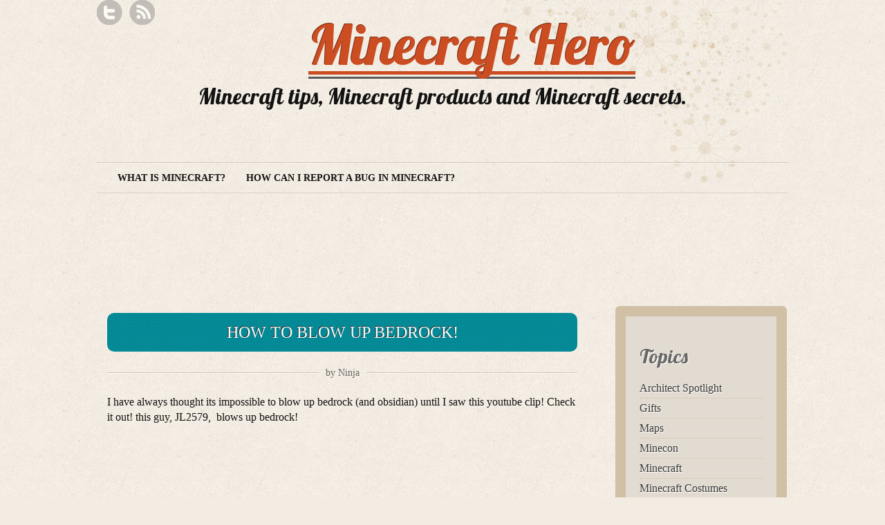

--- FILE ---
content_type: text/html; charset=UTF-8
request_url: http://minecrafthero.com/how-to-blow-up-bedrock/
body_size: 9992
content:
<!DOCTYPE html PUBLIC "-//W3C//DTD XHTML 1.0 Transitional//EN" "http://www.w3.org/TR/xhtml1/DTD/xhtml1-transitional.dtd">
<!--[if lt IE 7 ]> <html lang="en-US" class=" ie6"> <![endif]-->
<!--[if IE 7 ]>    <html lang="en-US" class="ie7"> <![endif]-->
<!--[if (gt IE 7)|!(IE)]><!--> <html lang="en-US"> <!--<![endif]-->

<head profile="http://gmpg.org/xfn/11">
	<meta http-equiv="Content-Type" content="text/html; charset=UTF-8" />
    <title>How to Blow up Bedrock! |  Minecraft Hero   How to Blow up Bedrock! | Minecraft tips, Minecraft products and Minecraft secrets. </title>
	<link rel="stylesheet" type="text/css" media="all" href="http://minecrafthero.com/wp-content/themes/liquorice/style.css" />
	<link href='http://fonts.googleapis.com/css?family=Lobster&subset=latin' rel='stylesheet' type='text/css'>
	<link rel="alternate" type="application/rss+xml" title="RSS 2.0" href="http://minecrafthero.com/feed/" />
	<link rel="alternate" type="text/xml" title="RSS .92" href="http://minecrafthero.com/feed/rss/" />
	<link rel="alternate" type="application/atom+xml" title="Atom 1.0" href="http://minecrafthero.com/feed/atom/" />
	<link rel="pingback" href="http://minecrafthero.com/xmlrpc.php" />
    <meta name="viewport" content="width=device-width; initial-scale=1.0; maximum-scale=1.0;" />
<meta name='robots' content='max-image-preview:large' />
<link rel="alternate" type="application/rss+xml" title="Minecraft Hero &raquo; Feed" href="http://minecrafthero.com/feed/" />
<link rel="alternate" type="application/rss+xml" title="Minecraft Hero &raquo; Comments Feed" href="http://minecrafthero.com/comments/feed/" />
<link rel="alternate" type="application/rss+xml" title="Minecraft Hero &raquo; How to Blow up Bedrock! Comments Feed" href="http://minecrafthero.com/how-to-blow-up-bedrock/feed/" />
<link rel="alternate" title="oEmbed (JSON)" type="application/json+oembed" href="http://minecrafthero.com/wp-json/oembed/1.0/embed?url=http%3A%2F%2Fminecrafthero.com%2Fhow-to-blow-up-bedrock%2F" />
<link rel="alternate" title="oEmbed (XML)" type="text/xml+oembed" href="http://minecrafthero.com/wp-json/oembed/1.0/embed?url=http%3A%2F%2Fminecrafthero.com%2Fhow-to-blow-up-bedrock%2F&#038;format=xml" />
<style id='wp-img-auto-sizes-contain-inline-css' type='text/css'>
img:is([sizes=auto i],[sizes^="auto," i]){contain-intrinsic-size:3000px 1500px}
/*# sourceURL=wp-img-auto-sizes-contain-inline-css */
</style>
<style id='wp-emoji-styles-inline-css' type='text/css'>

	img.wp-smiley, img.emoji {
		display: inline !important;
		border: none !important;
		box-shadow: none !important;
		height: 1em !important;
		width: 1em !important;
		margin: 0 0.07em !important;
		vertical-align: -0.1em !important;
		background: none !important;
		padding: 0 !important;
	}
/*# sourceURL=wp-emoji-styles-inline-css */
</style>
<style id='wp-block-library-inline-css' type='text/css'>
:root{--wp-block-synced-color:#7a00df;--wp-block-synced-color--rgb:122,0,223;--wp-bound-block-color:var(--wp-block-synced-color);--wp-editor-canvas-background:#ddd;--wp-admin-theme-color:#007cba;--wp-admin-theme-color--rgb:0,124,186;--wp-admin-theme-color-darker-10:#006ba1;--wp-admin-theme-color-darker-10--rgb:0,107,160.5;--wp-admin-theme-color-darker-20:#005a87;--wp-admin-theme-color-darker-20--rgb:0,90,135;--wp-admin-border-width-focus:2px}@media (min-resolution:192dpi){:root{--wp-admin-border-width-focus:1.5px}}.wp-element-button{cursor:pointer}:root .has-very-light-gray-background-color{background-color:#eee}:root .has-very-dark-gray-background-color{background-color:#313131}:root .has-very-light-gray-color{color:#eee}:root .has-very-dark-gray-color{color:#313131}:root .has-vivid-green-cyan-to-vivid-cyan-blue-gradient-background{background:linear-gradient(135deg,#00d084,#0693e3)}:root .has-purple-crush-gradient-background{background:linear-gradient(135deg,#34e2e4,#4721fb 50%,#ab1dfe)}:root .has-hazy-dawn-gradient-background{background:linear-gradient(135deg,#faaca8,#dad0ec)}:root .has-subdued-olive-gradient-background{background:linear-gradient(135deg,#fafae1,#67a671)}:root .has-atomic-cream-gradient-background{background:linear-gradient(135deg,#fdd79a,#004a59)}:root .has-nightshade-gradient-background{background:linear-gradient(135deg,#330968,#31cdcf)}:root .has-midnight-gradient-background{background:linear-gradient(135deg,#020381,#2874fc)}:root{--wp--preset--font-size--normal:16px;--wp--preset--font-size--huge:42px}.has-regular-font-size{font-size:1em}.has-larger-font-size{font-size:2.625em}.has-normal-font-size{font-size:var(--wp--preset--font-size--normal)}.has-huge-font-size{font-size:var(--wp--preset--font-size--huge)}.has-text-align-center{text-align:center}.has-text-align-left{text-align:left}.has-text-align-right{text-align:right}.has-fit-text{white-space:nowrap!important}#end-resizable-editor-section{display:none}.aligncenter{clear:both}.items-justified-left{justify-content:flex-start}.items-justified-center{justify-content:center}.items-justified-right{justify-content:flex-end}.items-justified-space-between{justify-content:space-between}.screen-reader-text{border:0;clip-path:inset(50%);height:1px;margin:-1px;overflow:hidden;padding:0;position:absolute;width:1px;word-wrap:normal!important}.screen-reader-text:focus{background-color:#ddd;clip-path:none;color:#444;display:block;font-size:1em;height:auto;left:5px;line-height:normal;padding:15px 23px 14px;text-decoration:none;top:5px;width:auto;z-index:100000}html :where(.has-border-color){border-style:solid}html :where([style*=border-top-color]){border-top-style:solid}html :where([style*=border-right-color]){border-right-style:solid}html :where([style*=border-bottom-color]){border-bottom-style:solid}html :where([style*=border-left-color]){border-left-style:solid}html :where([style*=border-width]){border-style:solid}html :where([style*=border-top-width]){border-top-style:solid}html :where([style*=border-right-width]){border-right-style:solid}html :where([style*=border-bottom-width]){border-bottom-style:solid}html :where([style*=border-left-width]){border-left-style:solid}html :where(img[class*=wp-image-]){height:auto;max-width:100%}:where(figure){margin:0 0 1em}html :where(.is-position-sticky){--wp-admin--admin-bar--position-offset:var(--wp-admin--admin-bar--height,0px)}@media screen and (max-width:600px){html :where(.is-position-sticky){--wp-admin--admin-bar--position-offset:0px}}

/*# sourceURL=wp-block-library-inline-css */
</style><style id='global-styles-inline-css' type='text/css'>
:root{--wp--preset--aspect-ratio--square: 1;--wp--preset--aspect-ratio--4-3: 4/3;--wp--preset--aspect-ratio--3-4: 3/4;--wp--preset--aspect-ratio--3-2: 3/2;--wp--preset--aspect-ratio--2-3: 2/3;--wp--preset--aspect-ratio--16-9: 16/9;--wp--preset--aspect-ratio--9-16: 9/16;--wp--preset--color--black: #000000;--wp--preset--color--cyan-bluish-gray: #abb8c3;--wp--preset--color--white: #ffffff;--wp--preset--color--pale-pink: #f78da7;--wp--preset--color--vivid-red: #cf2e2e;--wp--preset--color--luminous-vivid-orange: #ff6900;--wp--preset--color--luminous-vivid-amber: #fcb900;--wp--preset--color--light-green-cyan: #7bdcb5;--wp--preset--color--vivid-green-cyan: #00d084;--wp--preset--color--pale-cyan-blue: #8ed1fc;--wp--preset--color--vivid-cyan-blue: #0693e3;--wp--preset--color--vivid-purple: #9b51e0;--wp--preset--gradient--vivid-cyan-blue-to-vivid-purple: linear-gradient(135deg,rgb(6,147,227) 0%,rgb(155,81,224) 100%);--wp--preset--gradient--light-green-cyan-to-vivid-green-cyan: linear-gradient(135deg,rgb(122,220,180) 0%,rgb(0,208,130) 100%);--wp--preset--gradient--luminous-vivid-amber-to-luminous-vivid-orange: linear-gradient(135deg,rgb(252,185,0) 0%,rgb(255,105,0) 100%);--wp--preset--gradient--luminous-vivid-orange-to-vivid-red: linear-gradient(135deg,rgb(255,105,0) 0%,rgb(207,46,46) 100%);--wp--preset--gradient--very-light-gray-to-cyan-bluish-gray: linear-gradient(135deg,rgb(238,238,238) 0%,rgb(169,184,195) 100%);--wp--preset--gradient--cool-to-warm-spectrum: linear-gradient(135deg,rgb(74,234,220) 0%,rgb(151,120,209) 20%,rgb(207,42,186) 40%,rgb(238,44,130) 60%,rgb(251,105,98) 80%,rgb(254,248,76) 100%);--wp--preset--gradient--blush-light-purple: linear-gradient(135deg,rgb(255,206,236) 0%,rgb(152,150,240) 100%);--wp--preset--gradient--blush-bordeaux: linear-gradient(135deg,rgb(254,205,165) 0%,rgb(254,45,45) 50%,rgb(107,0,62) 100%);--wp--preset--gradient--luminous-dusk: linear-gradient(135deg,rgb(255,203,112) 0%,rgb(199,81,192) 50%,rgb(65,88,208) 100%);--wp--preset--gradient--pale-ocean: linear-gradient(135deg,rgb(255,245,203) 0%,rgb(182,227,212) 50%,rgb(51,167,181) 100%);--wp--preset--gradient--electric-grass: linear-gradient(135deg,rgb(202,248,128) 0%,rgb(113,206,126) 100%);--wp--preset--gradient--midnight: linear-gradient(135deg,rgb(2,3,129) 0%,rgb(40,116,252) 100%);--wp--preset--font-size--small: 13px;--wp--preset--font-size--medium: 20px;--wp--preset--font-size--large: 36px;--wp--preset--font-size--x-large: 42px;--wp--preset--spacing--20: 0.44rem;--wp--preset--spacing--30: 0.67rem;--wp--preset--spacing--40: 1rem;--wp--preset--spacing--50: 1.5rem;--wp--preset--spacing--60: 2.25rem;--wp--preset--spacing--70: 3.38rem;--wp--preset--spacing--80: 5.06rem;--wp--preset--shadow--natural: 6px 6px 9px rgba(0, 0, 0, 0.2);--wp--preset--shadow--deep: 12px 12px 50px rgba(0, 0, 0, 0.4);--wp--preset--shadow--sharp: 6px 6px 0px rgba(0, 0, 0, 0.2);--wp--preset--shadow--outlined: 6px 6px 0px -3px rgb(255, 255, 255), 6px 6px rgb(0, 0, 0);--wp--preset--shadow--crisp: 6px 6px 0px rgb(0, 0, 0);}:where(.is-layout-flex){gap: 0.5em;}:where(.is-layout-grid){gap: 0.5em;}body .is-layout-flex{display: flex;}.is-layout-flex{flex-wrap: wrap;align-items: center;}.is-layout-flex > :is(*, div){margin: 0;}body .is-layout-grid{display: grid;}.is-layout-grid > :is(*, div){margin: 0;}:where(.wp-block-columns.is-layout-flex){gap: 2em;}:where(.wp-block-columns.is-layout-grid){gap: 2em;}:where(.wp-block-post-template.is-layout-flex){gap: 1.25em;}:where(.wp-block-post-template.is-layout-grid){gap: 1.25em;}.has-black-color{color: var(--wp--preset--color--black) !important;}.has-cyan-bluish-gray-color{color: var(--wp--preset--color--cyan-bluish-gray) !important;}.has-white-color{color: var(--wp--preset--color--white) !important;}.has-pale-pink-color{color: var(--wp--preset--color--pale-pink) !important;}.has-vivid-red-color{color: var(--wp--preset--color--vivid-red) !important;}.has-luminous-vivid-orange-color{color: var(--wp--preset--color--luminous-vivid-orange) !important;}.has-luminous-vivid-amber-color{color: var(--wp--preset--color--luminous-vivid-amber) !important;}.has-light-green-cyan-color{color: var(--wp--preset--color--light-green-cyan) !important;}.has-vivid-green-cyan-color{color: var(--wp--preset--color--vivid-green-cyan) !important;}.has-pale-cyan-blue-color{color: var(--wp--preset--color--pale-cyan-blue) !important;}.has-vivid-cyan-blue-color{color: var(--wp--preset--color--vivid-cyan-blue) !important;}.has-vivid-purple-color{color: var(--wp--preset--color--vivid-purple) !important;}.has-black-background-color{background-color: var(--wp--preset--color--black) !important;}.has-cyan-bluish-gray-background-color{background-color: var(--wp--preset--color--cyan-bluish-gray) !important;}.has-white-background-color{background-color: var(--wp--preset--color--white) !important;}.has-pale-pink-background-color{background-color: var(--wp--preset--color--pale-pink) !important;}.has-vivid-red-background-color{background-color: var(--wp--preset--color--vivid-red) !important;}.has-luminous-vivid-orange-background-color{background-color: var(--wp--preset--color--luminous-vivid-orange) !important;}.has-luminous-vivid-amber-background-color{background-color: var(--wp--preset--color--luminous-vivid-amber) !important;}.has-light-green-cyan-background-color{background-color: var(--wp--preset--color--light-green-cyan) !important;}.has-vivid-green-cyan-background-color{background-color: var(--wp--preset--color--vivid-green-cyan) !important;}.has-pale-cyan-blue-background-color{background-color: var(--wp--preset--color--pale-cyan-blue) !important;}.has-vivid-cyan-blue-background-color{background-color: var(--wp--preset--color--vivid-cyan-blue) !important;}.has-vivid-purple-background-color{background-color: var(--wp--preset--color--vivid-purple) !important;}.has-black-border-color{border-color: var(--wp--preset--color--black) !important;}.has-cyan-bluish-gray-border-color{border-color: var(--wp--preset--color--cyan-bluish-gray) !important;}.has-white-border-color{border-color: var(--wp--preset--color--white) !important;}.has-pale-pink-border-color{border-color: var(--wp--preset--color--pale-pink) !important;}.has-vivid-red-border-color{border-color: var(--wp--preset--color--vivid-red) !important;}.has-luminous-vivid-orange-border-color{border-color: var(--wp--preset--color--luminous-vivid-orange) !important;}.has-luminous-vivid-amber-border-color{border-color: var(--wp--preset--color--luminous-vivid-amber) !important;}.has-light-green-cyan-border-color{border-color: var(--wp--preset--color--light-green-cyan) !important;}.has-vivid-green-cyan-border-color{border-color: var(--wp--preset--color--vivid-green-cyan) !important;}.has-pale-cyan-blue-border-color{border-color: var(--wp--preset--color--pale-cyan-blue) !important;}.has-vivid-cyan-blue-border-color{border-color: var(--wp--preset--color--vivid-cyan-blue) !important;}.has-vivid-purple-border-color{border-color: var(--wp--preset--color--vivid-purple) !important;}.has-vivid-cyan-blue-to-vivid-purple-gradient-background{background: var(--wp--preset--gradient--vivid-cyan-blue-to-vivid-purple) !important;}.has-light-green-cyan-to-vivid-green-cyan-gradient-background{background: var(--wp--preset--gradient--light-green-cyan-to-vivid-green-cyan) !important;}.has-luminous-vivid-amber-to-luminous-vivid-orange-gradient-background{background: var(--wp--preset--gradient--luminous-vivid-amber-to-luminous-vivid-orange) !important;}.has-luminous-vivid-orange-to-vivid-red-gradient-background{background: var(--wp--preset--gradient--luminous-vivid-orange-to-vivid-red) !important;}.has-very-light-gray-to-cyan-bluish-gray-gradient-background{background: var(--wp--preset--gradient--very-light-gray-to-cyan-bluish-gray) !important;}.has-cool-to-warm-spectrum-gradient-background{background: var(--wp--preset--gradient--cool-to-warm-spectrum) !important;}.has-blush-light-purple-gradient-background{background: var(--wp--preset--gradient--blush-light-purple) !important;}.has-blush-bordeaux-gradient-background{background: var(--wp--preset--gradient--blush-bordeaux) !important;}.has-luminous-dusk-gradient-background{background: var(--wp--preset--gradient--luminous-dusk) !important;}.has-pale-ocean-gradient-background{background: var(--wp--preset--gradient--pale-ocean) !important;}.has-electric-grass-gradient-background{background: var(--wp--preset--gradient--electric-grass) !important;}.has-midnight-gradient-background{background: var(--wp--preset--gradient--midnight) !important;}.has-small-font-size{font-size: var(--wp--preset--font-size--small) !important;}.has-medium-font-size{font-size: var(--wp--preset--font-size--medium) !important;}.has-large-font-size{font-size: var(--wp--preset--font-size--large) !important;}.has-x-large-font-size{font-size: var(--wp--preset--font-size--x-large) !important;}
/*# sourceURL=global-styles-inline-css */
</style>

<style id='classic-theme-styles-inline-css' type='text/css'>
/*! This file is auto-generated */
.wp-block-button__link{color:#fff;background-color:#32373c;border-radius:9999px;box-shadow:none;text-decoration:none;padding:calc(.667em + 2px) calc(1.333em + 2px);font-size:1.125em}.wp-block-file__button{background:#32373c;color:#fff;text-decoration:none}
/*# sourceURL=/wp-includes/css/classic-themes.min.css */
</style>
<link rel="https://api.w.org/" href="http://minecrafthero.com/wp-json/" /><link rel="alternate" title="JSON" type="application/json" href="http://minecrafthero.com/wp-json/wp/v2/posts/145" /><link rel="EditURI" type="application/rsd+xml" title="RSD" href="http://minecrafthero.com/xmlrpc.php?rsd" />
<meta name="generator" content="WordPress 6.9" />
<link rel='shortlink' href='http://minecrafthero.com/?p=145' />
<link rel="canonical" href="http://minecrafthero.com/how-to-blow-up-bedrock/" />

<style type="text/css" id="custom-background-css">
body.custom-background { background-image: url("http://minecrafthero.com/wp-content/themes/liquorice/images/bg-paper.jpg"); background-position: left top; background-size: auto; background-repeat: repeat; background-attachment: fixed; }
</style>
	<script>
  (function(i,s,o,g,r,a,m){i['GoogleAnalyticsObject']=r;i[r]=i[r]||function(){
  (i[r].q=i[r].q||[]).push(arguments)},i[r].l=1*new Date();a=s.createElement(o),
  m=s.getElementsByTagName(o)[0];a.async=1;a.src=g;m.parentNode.insertBefore(a,m)
  })(window,document,'script','//www.google-analytics.com/analytics.js','ga');

  ga('create', 'UA-8781784-9', 'minecrafthero.com');
  ga('send', 'pageview');

</script>
</head>

<body class="wp-singular post-template-default single single-post postid-145 single-format-standard custom-background wp-theme-liquorice" >

<div id="canvas">  

	<div id="social-icons">
					<a href="https://twitter.com/MinecraftHer0" class="twitter">Twitter</a>
		
		
					<a href="http://minecrafthero.com/feed/" class="rss">RSS Feed</a>
			</div><!-- #social-icons-->


 
    <ul class="skip">
      <li><a href="#main-menu">Skip to navigation</a></li>
      <li><a href="#primaryContent">Skip to main content</a></li>
      <li><a href="#secondaryContent">Skip to secondary content</a></li>
      <li><a href="#footer">Skip to footer</a></li>
    </ul>

    <div id="header-wrap">
   		<div id="header"> 
					<h4 id="site-title">
					<span>
						<a href="http://minecrafthero.com/" title="Minecraft Hero" rel="home">Minecraft Hero</a>
					</span>
				</h4>
				<div id="site-description">Minecraft tips, Minecraft products and Minecraft secrets.</div>   
      <!--by default your pages will be displayed unless you specify your own menu content under Menu through the admin panel-->
		<div class="main-menu" id="main-menu"><div class="menu"><ul>
<li class="page_item page-item-11"><a href="http://minecrafthero.com/what-is-minecraft/">What is Minecraft?</a></li>
<li class="page_item page-item-89"><a href="http://minecrafthero.com/how-can-i-report-a-bug-in-minecraft/">How can I Report a Bug in Minecraft?</a></li>
</ul></div>
</div>
  	 </div> <!-- end #header-->

      <script async src="//pagead2.googlesyndication.com/pagead/js/adsbygoogle.js"></script>
<!-- leaderboard -->
<ins class="adsbygoogle"
     style="display:inline-block;width:728px;height:90px"
     data-ad-client="ca-pub-7355609864784597"
     data-ad-slot="6500023865"></ins>
<script>
(adsbygoogle = window.adsbygoogle || []).push({});
</script>

 </div> <!-- end #header-wrap-->
 

    <div id="primaryContent">
    <div id="post-145"  class="postWrapper post-145 post type-post status-publish format-standard hentry category-minecraft tag-1-7-2 tag-bedrock tag-blow-up tag-explosion tag-jl2579 tag-minecraft-science tag-tnt">

      <h1 class="postTitle"><a href="http://minecrafthero.com/how-to-blow-up-bedrock/" rel="bookmark">How to Blow up Bedrock!</a></h1>
      <p class="date"><small> by Ninja</small></p>

      <div class="post">
	  	<p>I have always thought its impossible to blow up bedrock (and obsidian) until I saw this youtube clip! Check it out! this guy, JL2579,  blows up bedrock!</p>
<p><iframe width="670" height="377" src="http://www.youtube.com/embed/0xWewzS1UXQ?feature=oembed" frameborder="0" allowfullscreen></iframe></p>
<p>He also makes an explanation video about how it works:</p>
<p><iframe width="670" height="377" src="http://www.youtube.com/embed/qL1swlfzXzo?feature=oembed" frameborder="0" allowfullscreen></iframe></p>
<p>Did you know about this? If you did let me know in the comments!!</p>
</div>
		  <p class="postMeta">Category <a href="http://minecrafthero.com/topics/minecraft/" rel="category tag">Minecraft</a> | Tags: , <a href="http://minecrafthero.com/tag/1-7-2/" rel="tag">1.7.2</a>, <a href="http://minecrafthero.com/tag/bedrock/" rel="tag">bedrock</a>, <a href="http://minecrafthero.com/tag/blow-up/" rel="tag">blow up</a>, <a href="http://minecrafthero.com/tag/explosion/" rel="tag">explosion</a>, <a href="http://minecrafthero.com/tag/jl2579/" rel="tag">JL2579</a>, <a href="http://minecrafthero.com/tag/minecraft-science/" rel="tag">minecraft science</a>, <a href="http://minecrafthero.com/tag/tnt/" rel="tag">tnt</a> </p>
      <hr class="noCss" />

    </div>
    <div class="post-link">
     <div class="pagination-newer"><a href="http://minecrafthero.com/my-minecraft-feature-wishlist-whats-yours/" rel="prev">My minecraft feature wishlist. What&#8217;s yours?</a></div> 
      <div class="pagination-older"><a href="http://minecrafthero.com/notch-cancels-oculus-rift-for-minecraft-because-of-facebook/" rel="next">Notch Cancels Oculus Rift for Minecraft because of Facebook</a></div>
	</div>
	
<h2 id="comments">2 Comments	<a href="#postcomment" title="Leave a comment">&raquo;</a>
</h2>

<ol id="commentlist">
			<li class="comment even thread-even depth-1" id="comment-984">
				<div id="div-comment-984" class="comment-body">
				<div class="comment-author vcard">
			<img alt='' src='https://secure.gravatar.com/avatar/a10e77c5908811c102ee5f7fd9927e15b7e107b1fa1b7815162ed3899406154c?s=32&#038;d=retro&#038;r=g' srcset='https://secure.gravatar.com/avatar/a10e77c5908811c102ee5f7fd9927e15b7e107b1fa1b7815162ed3899406154c?s=64&#038;d=retro&#038;r=g 2x' class='avatar avatar-32 photo' height='32' width='32' decoding='async'/>			<cite class="fn"><a href="http://www.mitchelldstech.weebly.com" class="url" rel="ugc external nofollow">Mitchell</a></cite> <span class="says">says:</span>		</div>
		
		<div class="comment-meta commentmetadata">
			<a href="http://minecrafthero.com/how-to-blow-up-bedrock/#comment-984">June 6, 2014 at 1:19 am</a>		</div>

		<p>FAKE!</p>

		<div class="reply"><a rel="nofollow" class="comment-reply-link" href="http://minecrafthero.com/how-to-blow-up-bedrock/?replytocom=984#respond" data-commentid="984" data-postid="145" data-belowelement="div-comment-984" data-respondelement="respond" data-replyto="Reply to Mitchell" aria-label="Reply to Mitchell">Reply</a></div>
				</div>
				</li><!-- #comment-## -->
		<li class="comment byuser comment-author-chris odd alt thread-odd thread-alt depth-1" id="comment-1247">
				<div id="div-comment-1247" class="comment-body">
				<div class="comment-author vcard">
			<img alt='' src='https://secure.gravatar.com/avatar/545a203d3188696f3a424840e7e6ca73f51a116140fea24dc82cc7c84df59267?s=32&#038;d=retro&#038;r=g' srcset='https://secure.gravatar.com/avatar/545a203d3188696f3a424840e7e6ca73f51a116140fea24dc82cc7c84df59267?s=64&#038;d=retro&#038;r=g 2x' class='avatar avatar-32 photo' height='32' width='32' loading='lazy' decoding='async'/>			<cite class="fn"><a href="http://minecrafthero.com/" class="url" rel="ugc">Chris</a></cite> <span class="says">says:</span>		</div>
		
		<div class="comment-meta commentmetadata">
			<a href="http://minecrafthero.com/how-to-blow-up-bedrock/#comment-1247">June 24, 2014 at 7:47 pm</a>		</div>

		<p>I don&#8217;t think it&#8217;s fake but maybe a newer version makes this impossible?</p>

		<div class="reply"><a rel="nofollow" class="comment-reply-link" href="http://minecrafthero.com/how-to-blow-up-bedrock/?replytocom=1247#respond" data-commentid="1247" data-postid="145" data-belowelement="div-comment-1247" data-respondelement="respond" data-replyto="Reply to Chris" aria-label="Reply to Chris">Reply</a></div>
				</div>
				</li><!-- #comment-## -->
 



</ol>






	<div id="respond" class="comment-respond">
		<h3 id="reply-title" class="comment-reply-title">Leave a Reply <small><a rel="nofollow" id="cancel-comment-reply-link" href="/how-to-blow-up-bedrock/#respond" style="display:none;">Cancel reply</a></small></h3><form action="http://minecrafthero.com/wp-comments-post.php" method="post" id="commentform" class="comment-form"><p class="comment-notes"><span id="email-notes">Your email address will not be published.</span> <span class="required-field-message">Required fields are marked <span class="required">*</span></span></p><p class="comment-form-comment"><label for="comment">Comment <span class="required">*</span></label> <textarea id="comment" name="comment" cols="45" rows="8" maxlength="65525" required="required"></textarea></p><p class="comment-form-author"><label for="author">Name <span class="required">*</span></label> <input id="author" name="author" type="text" value="" size="30" maxlength="245" autocomplete="name" required="required" /></p>
<p class="comment-form-email"><label for="email">Email <span class="required">*</span></label> <input id="email" name="email" type="text" value="" size="30" maxlength="100" aria-describedby="email-notes" autocomplete="email" required="required" /></p>
<p class="comment-form-url"><label for="url">Website</label> <input id="url" name="url" type="text" value="" size="30" maxlength="200" autocomplete="url" /></p>
<p class="form-submit"><input name="submit" type="submit" id="submit" class="submit" value="Post Comment" /> <input type='hidden' name='comment_post_ID' value='145' id='comment_post_ID' />
<input type='hidden' name='comment_parent' id='comment_parent' value='0' />
</p><p style="display: none;"><input type="hidden" id="akismet_comment_nonce" name="akismet_comment_nonce" value="ec72a90615" /></p><p style="display: none !important;" class="akismet-fields-container" data-prefix="ak_"><label>&#916;<textarea name="ak_hp_textarea" cols="45" rows="8" maxlength="100"></textarea></label><input type="hidden" id="ak_js_1" name="ak_js" value="240"/><script>document.getElementById( "ak_js_1" ).setAttribute( "value", ( new Date() ).getTime() );</script></p></form>	</div><!-- #respond -->
	

      </div>

      <div id="secondaryContent">
        <ul>

<li id="categories-2" class="widget widget_categories">Topics
			<ul>
					<li class="cat-item cat-item-12"><a href="http://minecrafthero.com/topics/architect-spotlight/">Architect Spotlight</a>
</li>
	<li class="cat-item cat-item-8"><a href="http://minecrafthero.com/topics/gifts/">Gifts</a>
</li>
	<li class="cat-item cat-item-27"><a href="http://minecrafthero.com/topics/maps/">Maps</a>
</li>
	<li class="cat-item cat-item-14"><a href="http://minecrafthero.com/topics/minecon/">Minecon</a>
</li>
	<li class="cat-item cat-item-3"><a href="http://minecrafthero.com/topics/minecraft/">Minecraft</a>
</li>
	<li class="cat-item cat-item-11"><a href="http://minecrafthero.com/topics/minecraft-costumes/">Minecraft Costumes</a>
</li>
	<li class="cat-item cat-item-59"><a href="http://minecrafthero.com/topics/mojang-2/">Mojang</a>
</li>
	<li class="cat-item cat-item-35"><a href="http://minecrafthero.com/topics/music-2/">Music</a>
</li>
	<li class="cat-item cat-item-7"><a href="http://minecrafthero.com/topics/music-video/">Music Video</a>
</li>
			</ul>

			</li><li id="tag_cloud-3" class="widget widget_tag_cloud">Tags<div class="tagcloud"><a href="http://minecrafthero.com/tag/1-7-2/" class="tag-cloud-link tag-link-54 tag-link-position-1" style="font-size: 8pt;" aria-label="1.7.2 (1 item)">1.7.2</a>
<a href="http://minecrafthero.com/tag/adventure/" class="tag-cloud-link tag-link-28 tag-link-position-2" style="font-size: 8pt;" aria-label="adventure (1 item)">adventure</a>
<a href="http://minecrafthero.com/tag/architecture/" class="tag-cloud-link tag-link-13 tag-link-position-3" style="font-size: 8pt;" aria-label="architecture (1 item)">architecture</a>
<a href="http://minecrafthero.com/tag/beacon/" class="tag-cloud-link tag-link-43 tag-link-position-4" style="font-size: 8pt;" aria-label="beacon (1 item)">beacon</a>
<a href="http://minecrafthero.com/tag/bedrock/" class="tag-cloud-link tag-link-48 tag-link-position-5" style="font-size: 8pt;" aria-label="bedrock (1 item)">bedrock</a>
<a href="http://minecrafthero.com/tag/blow-up/" class="tag-cloud-link tag-link-49 tag-link-position-6" style="font-size: 8pt;" aria-label="blow up (1 item)">blow up</a>
<a href="http://minecrafthero.com/tag/books/" class="tag-cloud-link tag-link-18 tag-link-position-7" style="font-size: 13.25pt;" aria-label="books (2 items)">books</a>
<a href="http://minecrafthero.com/tag/c418/" class="tag-cloud-link tag-link-21 tag-link-position-8" style="font-size: 13.25pt;" aria-label="c418 (2 items)">c418</a>
<a href="http://minecrafthero.com/tag/christmas/" class="tag-cloud-link tag-link-37 tag-link-position-9" style="font-size: 8pt;" aria-label="christmas (1 item)">christmas</a>
<a href="http://minecrafthero.com/tag/dragon/" class="tag-cloud-link tag-link-44 tag-link-position-10" style="font-size: 8pt;" aria-label="dragon (1 item)">dragon</a>
<a href="http://minecrafthero.com/tag/explosion/" class="tag-cloud-link tag-link-51 tag-link-position-11" style="font-size: 8pt;" aria-label="explosion (1 item)">explosion</a>
<a href="http://minecrafthero.com/tag/facebook/" class="tag-cloud-link tag-link-57 tag-link-position-12" style="font-size: 8pt;" aria-label="facebook (1 item)">facebook</a>
<a href="http://minecrafthero.com/tag/fan-art/" class="tag-cloud-link tag-link-25 tag-link-position-13" style="font-size: 8pt;" aria-label="fan-art (1 item)">fan-art</a>
<a href="http://minecrafthero.com/tag/farming/" class="tag-cloud-link tag-link-41 tag-link-position-14" style="font-size: 8pt;" aria-label="farming (1 item)">farming</a>
<a href="http://minecrafthero.com/tag/gifts-2/" class="tag-cloud-link tag-link-24 tag-link-position-15" style="font-size: 8pt;" aria-label="gifts (1 item)">gifts</a>
<a href="http://minecrafthero.com/tag/halloween/" class="tag-cloud-link tag-link-6 tag-link-position-16" style="font-size: 13.25pt;" aria-label="halloween (2 items)">halloween</a>
<a href="http://minecrafthero.com/tag/interview/" class="tag-cloud-link tag-link-33 tag-link-position-17" style="font-size: 8pt;" aria-label="interview (1 item)">interview</a>
<a href="http://minecrafthero.com/tag/ios/" class="tag-cloud-link tag-link-31 tag-link-position-18" style="font-size: 8pt;" aria-label="ios (1 item)">ios</a>
<a href="http://minecrafthero.com/tag/jl2579/" class="tag-cloud-link tag-link-53 tag-link-position-19" style="font-size: 8pt;" aria-label="JL2579 (1 item)">JL2579</a>
<a href="http://minecrafthero.com/tag/lapis/" class="tag-cloud-link tag-link-42 tag-link-position-20" style="font-size: 8pt;" aria-label="lapis (1 item)">lapis</a>
<a href="http://minecrafthero.com/tag/lego/" class="tag-cloud-link tag-link-9 tag-link-position-21" style="font-size: 8pt;" aria-label="lego (1 item)">lego</a>
<a href="http://minecrafthero.com/tag/maps-2/" class="tag-cloud-link tag-link-29 tag-link-position-22" style="font-size: 8pt;" aria-label="maps (1 item)">maps</a>
<a href="http://minecrafthero.com/tag/microsoft/" class="tag-cloud-link tag-link-60 tag-link-position-23" style="font-size: 13.25pt;" aria-label="microsoft (2 items)">microsoft</a>
<a href="http://minecrafthero.com/tag/midi/" class="tag-cloud-link tag-link-22 tag-link-position-24" style="font-size: 13.25pt;" aria-label="midi (2 items)">midi</a>
<a href="http://minecrafthero.com/tag/minecon-2/" class="tag-cloud-link tag-link-15 tag-link-position-25" style="font-size: 13.25pt;" aria-label="minecon (2 items)">minecon</a>
<a href="http://minecrafthero.com/tag/minecraft-science/" class="tag-cloud-link tag-link-52 tag-link-position-26" style="font-size: 8pt;" aria-label="minecraft science (1 item)">minecraft science</a>
<a href="http://minecrafthero.com/tag/mojang/" class="tag-cloud-link tag-link-58 tag-link-position-27" style="font-size: 16.75pt;" aria-label="mojang (3 items)">mojang</a>
<a href="http://minecrafthero.com/tag/music/" class="tag-cloud-link tag-link-20 tag-link-position-28" style="font-size: 19.666666666667pt;" aria-label="music (4 items)">music</a>
<a href="http://minecrafthero.com/tag/news/" class="tag-cloud-link tag-link-34 tag-link-position-29" style="font-size: 8pt;" aria-label="news (1 item)">news</a>
<a href="http://minecrafthero.com/tag/notch/" class="tag-cloud-link tag-link-10 tag-link-position-30" style="font-size: 22pt;" aria-label="notch (5 items)">notch</a>
<a href="http://minecrafthero.com/tag/obsessed/" class="tag-cloud-link tag-link-5 tag-link-position-31" style="font-size: 8pt;" aria-label="obsessed (1 item)">obsessed</a>
<a href="http://minecrafthero.com/tag/oculus-rift/" class="tag-cloud-link tag-link-56 tag-link-position-32" style="font-size: 8pt;" aria-label="oculus rift (1 item)">oculus rift</a>
<a href="http://minecrafthero.com/tag/party/" class="tag-cloud-link tag-link-16 tag-link-position-33" style="font-size: 8pt;" aria-label="party (1 item)">party</a>
<a href="http://minecrafthero.com/tag/pigs/" class="tag-cloud-link tag-link-46 tag-link-position-34" style="font-size: 8pt;" aria-label="pigs (1 item)">pigs</a>
<a href="http://minecrafthero.com/tag/pocket/" class="tag-cloud-link tag-link-32 tag-link-position-35" style="font-size: 8pt;" aria-label="pocket (1 item)">pocket</a>
<a href="http://minecrafthero.com/tag/redstone/" class="tag-cloud-link tag-link-40 tag-link-position-36" style="font-size: 8pt;" aria-label="redstone (1 item)">redstone</a>
<a href="http://minecrafthero.com/tag/sheetmusic/" class="tag-cloud-link tag-link-36 tag-link-position-37" style="font-size: 13.25pt;" aria-label="sheetmusic (2 items)">sheetmusic</a>
<a href="http://minecrafthero.com/tag/skrillex/" class="tag-cloud-link tag-link-17 tag-link-position-38" style="font-size: 8pt;" aria-label="skrillex (1 item)">skrillex</a>
<a href="http://minecrafthero.com/tag/the-end/" class="tag-cloud-link tag-link-47 tag-link-position-39" style="font-size: 8pt;" aria-label="the end (1 item)">the end</a>
<a href="http://minecrafthero.com/tag/tnt/" class="tag-cloud-link tag-link-50 tag-link-position-40" style="font-size: 8pt;" aria-label="tnt (1 item)">tnt</a>
<a href="http://minecrafthero.com/tag/toys/" class="tag-cloud-link tag-link-38 tag-link-position-41" style="font-size: 8pt;" aria-label="toys (1 item)">toys</a>
<a href="http://minecrafthero.com/tag/upgrades/" class="tag-cloud-link tag-link-30 tag-link-position-42" style="font-size: 8pt;" aria-label="upgrades (1 item)">upgrades</a>
<a href="http://minecrafthero.com/tag/video/" class="tag-cloud-link tag-link-26 tag-link-position-43" style="font-size: 8pt;" aria-label="video (1 item)">video</a>
<a href="http://minecrafthero.com/tag/vr/" class="tag-cloud-link tag-link-55 tag-link-position-44" style="font-size: 8pt;" aria-label="vr (1 item)">vr</a>
<a href="http://minecrafthero.com/tag/wither/" class="tag-cloud-link tag-link-45 tag-link-position-45" style="font-size: 8pt;" aria-label="wither (1 item)">wither</a></div>
</li><li id="pages-2" class="widget widget_pages">Minecraft
			<ul>
				<li class="page_item page-item-89"><a href="http://minecrafthero.com/how-can-i-report-a-bug-in-minecraft/">How can I Report a Bug in Minecraft?</a></li>
<li class="page_item page-item-11"><a href="http://minecrafthero.com/what-is-minecraft/">What is Minecraft?</a></li>
			</ul>

			</li>
</ul>      </div>

      <div id="footer">
       <p>Copyright &copy; 2026  Minecraft Hero is proudly powered by <a href="http://wordpress.org/">WordPress.org</a> </p>
        <script type="speculationrules">
{"prefetch":[{"source":"document","where":{"and":[{"href_matches":"/*"},{"not":{"href_matches":["/wp-*.php","/wp-admin/*","/wp-content/uploads/*","/wp-content/*","/wp-content/plugins/*","/wp-content/themes/liquorice/*","/*\\?(.+)"]}},{"not":{"selector_matches":"a[rel~=\"nofollow\"]"}},{"not":{"selector_matches":".no-prefetch, .no-prefetch a"}}]},"eagerness":"conservative"}]}
</script>
<script type="text/javascript" src="http://minecrafthero.com/wp-includes/js/comment-reply.min.js?ver=6.9" id="comment-reply-js" async="async" data-wp-strategy="async" fetchpriority="low"></script>
<script defer type="text/javascript" src="http://minecrafthero.com/wp-content/plugins/akismet/_inc/akismet-frontend.js?ver=1765326884" id="akismet-frontend-js"></script>
<script id="wp-emoji-settings" type="application/json">
{"baseUrl":"https://s.w.org/images/core/emoji/17.0.2/72x72/","ext":".png","svgUrl":"https://s.w.org/images/core/emoji/17.0.2/svg/","svgExt":".svg","source":{"concatemoji":"http://minecrafthero.com/wp-includes/js/wp-emoji-release.min.js?ver=6.9"}}
</script>
<script type="module">
/* <![CDATA[ */
/*! This file is auto-generated */
const a=JSON.parse(document.getElementById("wp-emoji-settings").textContent),o=(window._wpemojiSettings=a,"wpEmojiSettingsSupports"),s=["flag","emoji"];function i(e){try{var t={supportTests:e,timestamp:(new Date).valueOf()};sessionStorage.setItem(o,JSON.stringify(t))}catch(e){}}function c(e,t,n){e.clearRect(0,0,e.canvas.width,e.canvas.height),e.fillText(t,0,0);t=new Uint32Array(e.getImageData(0,0,e.canvas.width,e.canvas.height).data);e.clearRect(0,0,e.canvas.width,e.canvas.height),e.fillText(n,0,0);const a=new Uint32Array(e.getImageData(0,0,e.canvas.width,e.canvas.height).data);return t.every((e,t)=>e===a[t])}function p(e,t){e.clearRect(0,0,e.canvas.width,e.canvas.height),e.fillText(t,0,0);var n=e.getImageData(16,16,1,1);for(let e=0;e<n.data.length;e++)if(0!==n.data[e])return!1;return!0}function u(e,t,n,a){switch(t){case"flag":return n(e,"\ud83c\udff3\ufe0f\u200d\u26a7\ufe0f","\ud83c\udff3\ufe0f\u200b\u26a7\ufe0f")?!1:!n(e,"\ud83c\udde8\ud83c\uddf6","\ud83c\udde8\u200b\ud83c\uddf6")&&!n(e,"\ud83c\udff4\udb40\udc67\udb40\udc62\udb40\udc65\udb40\udc6e\udb40\udc67\udb40\udc7f","\ud83c\udff4\u200b\udb40\udc67\u200b\udb40\udc62\u200b\udb40\udc65\u200b\udb40\udc6e\u200b\udb40\udc67\u200b\udb40\udc7f");case"emoji":return!a(e,"\ud83e\u1fac8")}return!1}function f(e,t,n,a){let r;const o=(r="undefined"!=typeof WorkerGlobalScope&&self instanceof WorkerGlobalScope?new OffscreenCanvas(300,150):document.createElement("canvas")).getContext("2d",{willReadFrequently:!0}),s=(o.textBaseline="top",o.font="600 32px Arial",{});return e.forEach(e=>{s[e]=t(o,e,n,a)}),s}function r(e){var t=document.createElement("script");t.src=e,t.defer=!0,document.head.appendChild(t)}a.supports={everything:!0,everythingExceptFlag:!0},new Promise(t=>{let n=function(){try{var e=JSON.parse(sessionStorage.getItem(o));if("object"==typeof e&&"number"==typeof e.timestamp&&(new Date).valueOf()<e.timestamp+604800&&"object"==typeof e.supportTests)return e.supportTests}catch(e){}return null}();if(!n){if("undefined"!=typeof Worker&&"undefined"!=typeof OffscreenCanvas&&"undefined"!=typeof URL&&URL.createObjectURL&&"undefined"!=typeof Blob)try{var e="postMessage("+f.toString()+"("+[JSON.stringify(s),u.toString(),c.toString(),p.toString()].join(",")+"));",a=new Blob([e],{type:"text/javascript"});const r=new Worker(URL.createObjectURL(a),{name:"wpTestEmojiSupports"});return void(r.onmessage=e=>{i(n=e.data),r.terminate(),t(n)})}catch(e){}i(n=f(s,u,c,p))}t(n)}).then(e=>{for(const n in e)a.supports[n]=e[n],a.supports.everything=a.supports.everything&&a.supports[n],"flag"!==n&&(a.supports.everythingExceptFlag=a.supports.everythingExceptFlag&&a.supports[n]);var t;a.supports.everythingExceptFlag=a.supports.everythingExceptFlag&&!a.supports.flag,a.supports.everything||((t=a.source||{}).concatemoji?r(t.concatemoji):t.wpemoji&&t.twemoji&&(r(t.twemoji),r(t.wpemoji)))});
//# sourceURL=http://minecrafthero.com/wp-includes/js/wp-emoji-loader.min.js
/* ]]> */
</script>
      </div>
      
    </div>

  </body>
</html>

--- FILE ---
content_type: text/html; charset=utf-8
request_url: https://www.google.com/recaptcha/api2/aframe
body_size: 266
content:
<!DOCTYPE HTML><html><head><meta http-equiv="content-type" content="text/html; charset=UTF-8"></head><body><script nonce="cwgXolC_RVdcbAAUcWH7Vg">/** Anti-fraud and anti-abuse applications only. See google.com/recaptcha */ try{var clients={'sodar':'https://pagead2.googlesyndication.com/pagead/sodar?'};window.addEventListener("message",function(a){try{if(a.source===window.parent){var b=JSON.parse(a.data);var c=clients[b['id']];if(c){var d=document.createElement('img');d.src=c+b['params']+'&rc='+(localStorage.getItem("rc::a")?sessionStorage.getItem("rc::b"):"");window.document.body.appendChild(d);sessionStorage.setItem("rc::e",parseInt(sessionStorage.getItem("rc::e")||0)+1);localStorage.setItem("rc::h",'1768618539306');}}}catch(b){}});window.parent.postMessage("_grecaptcha_ready", "*");}catch(b){}</script></body></html>

--- FILE ---
content_type: text/css
request_url: http://minecrafthero.com/wp-content/themes/liquorice/style.css
body_size: 4695
content:
/**
 
  Theme Name: Liquorice
  Theme URI:  http://www.nudgedesign.ca/wordpress-themes/liquorice
  Version: 2.3
  Author: Nudge Design
  Author URI: http://www.nudgedesign.ca
  Tags: custom-background, two-columns, fixed-width, right-sidebar, light, brown, orange, blue
  License: GNU General Public License v2.0 
  License URI: http://www.gnu.org/licenses/gpl-2.0.html
  Description: A simple and clean vintage looking theme for you to build on using Google's font API Lobster font. Custom background feature enabled.
  Social media theme options and responsive design for iphone and iPad. 
*/



html, body, div, span, applet, object, iframe,
h1, h2, h3, h4, h5, h6, p, blockquote, pre,
a, abbr, acronym, address, big, cite, code,
del, dfn, em, font, img, ins, kbd, q, s, samp,
small, strike, strong, sub, sup, tt, var,
b, u, i, center,
dl, dt, dd, ol, ul, li,
fieldset, form, label, legend,
table, caption, tbody, tfoot, thead, tr, th, td {
	margin: 0;
	padding: 0;
	border: 0;
	outline: 0;
	vertical-align: baseline;
	background: transparent;
}
html {
	overflow-y: scroll;
}
body {
	background-color: #F3ECE2;
	color:#121212; 
	font:100%/1.4em Georgia,"Times New Roman",Times,serif; 
}
:focus {outline: 1px solid #ECE5DB;}
a {
	color:#CC4D22;
	text-decoration: none;
}
a:hover { 
	-webkit-transition: background 0.2s linear;
	-moz-transition: background 0.2s linear;
    -o-transition:background 0.2s linear;
	text-decoration: underline;
}
blockquote { 
	background:#E2DBD1;
	border-left:7px solid #D1BFA6;
	color:#7c6340;
	font: 24px 'Lobster', Georgia, "Times New Roman", Times, serif; 
	margin: 0 25px;
}
blockquote p{ 
	padding: 15px;
}
ul{ margin-left:15px; }
ol{ padding-left:25px; }
#canvas {
	background:transparent url(images/header-design.jpg) top right no-repeat; 
	margin: 0 auto;
	/*padding:40px 0;*/
	width:1000px;
}
#header-wrap {
	margin: 0 auto 10px;
}

/* the heading and tagline are h1 on homepage and h4 on internal */
#site-title, 
#site-description {
	font-family:'Lobster', Georgia, "Times New Roman", Times, serif;
	font-weight:normal ;
	/*margin:20px auto 0; */
	text-align:center; 
} 
#site-title a { 
	background: url(images/title-stroke.gif) bottom left repeat-x; 
	color:#cc4d22; 
	font-size:80px;
	line-height:1.6em;
	text-shadow: -1px -1px 0 #7F3218; 
}
#site-title a:hover{ 
	text-decoration:none;	
}
/* the tagline is a span within the h1 or h4 */
#site-description { 
	display: block;
    font-size: 2em;
    margin: 0 0 85px 0;	
}
	
/*  	 NAV AND SUB NAV 
---------------------------------*/
/* ============
	Level ONE
	========== */

.main-menu {
	background: url(images/nav-bg.gif) repeat-x scroll left top transparent;
	height:46px;
	font-size:14px;
	font-weight:bold;
	list-style: none;
	margin:0;
	padding-top:2px;
	position:relative;
	text-transform:uppercase;  
	text-align:center;
}
.main-menu ul li {
	float:left;
	list-style:none;
	position:relative; 
}
.ie6 .main-menu ul,
.ie6 .main-menu ul li { 
	float:left;
}
.main-menu li a {
	color: #121212; 
	display:block;
	padding:10px 15px;
	text-align:center;
}
.main-menu li a:hover {
	background: #E2DBD1;
	color:#CC4D22;
	text-decoration:none;
}
/* ==================
		Level TWO
	================= */
.main-menu ul ul  { 
  	display: none;
	float:none;
 	position: absolute;
	margin-left:0; 
	padding:0;
  	left: 0;
	top: 100%; 
	width: 200px;
	z-index:1; 
}
.main-menu ul ul li {
	border-color:#FEFEFE #CCC #CCC #FEFEFE;
	border-style:solid;
	border-width:1px;
	float:none;
}
.main-menu ul ul li a {
	display: inline-block;  
}
.main-menu ul ul li a:hover {
	background: transparent;
	color:#CC4D22;
	text-decoration:none;
}
.main-menu ul li:hover > ul,
.main-menu ul li.sfhover ul {
	background:#F0E9DF;
	clear:both;
	display:block; 
}

/* ================
	  Level THREE
	================ */
.main-menu ul ul ul {
	left: 100%;
	position:absolute; 
	margin:0;
	top: 0;
	padding:0;
}
.main-menu ul ul ul li{ 
	margin:0;
	padding: 0; 
}
/* Currently selected page nav item (and parent) if applicable */
.current_page_item a, 
.current_page_parent a { 
	text-decoration: none;
}
.current_page_item a:hover, 
.current_page_parent a:hover {
	text-decoration: underline;
}

/*     MAIN CONTENT    
---------------------------- */
#primaryContent {
	clear:both;
 	float: left;
	margin: 70px 40px 0 0;
	padding: 0 15px;
	width: 680px;
}
#primaryContent h1, 
#primaryContent h2 {
	 margin: 10px 0 0;
	 padding: 0;
}
#primaryContent h1.postTitle,
#primaryContent h2.postTitle { 
	font-size: 22px; 
	margin: 0 0 20px; 
	padding:10px 0;
	text-align:center;
	background:#0097a5 url(images/title-bg.gif) repeat 0 0; 
	-moz-border-radius: 10px;
	-o-border-radius: 10px;
	-webkit-border-radius: 10px;
	border-radius:10px;
}
#primaryContent h1.postTitle a, 
#primaryContent h2.postTitle a {
  	
  	color:#fff;
	font-size:24px;
	font-weight:normal; 
	line-height:1.5em;
	padding:10px 15px;
	text-shadow:-1px -1px #333;
	text-transform:uppercase;
}
#primaryContent h1.postTitle a:hover, 
#primaryContent h2.postTitle a:hover,
#primaryContent .sticky h2.postTitle a:hover {
	background:#CC4D22 url(images/title-bg-over.gif) repeat 0 0; 
	text-decoration: none; 
}
#primaryContent h3 {
	margin: 10px 0 0;
	padding: 0; 
}
ol#posts {
    list-style: none;
    margin: 0;
    padding: 0;
	text-align:center;
}
#primaryContent p.date {
	background: url("images/border.gif") repeat-x scroll left center transparent;
	color:#666;
	font-size: 14px; 
	margin:10px 0 20px; 
	text-align:center;
}  
#primaryContent p.date small {
	background:url("images/bg-paper.jpg") repeat scroll 0 0 transparent; 
	color:#666;
	font-size:14px;  
	padding:0 10px; 
}
li.postWrapper, 
div.postWrapper { 
	background:url("images/border.gif") repeat-x scroll left bottom transparent; 
	margin:0 0 50px; 
	padding:0 0 20px; 
}
div.post {
	overflow:hidden;
	text-align: left;
}
.post p {
	margin-bottom:20px;
}
.attachment-post-thumbnail {
	text-align: left;
}
img {
	background:#e2dbd1; 
	border: 1px solid #d1bfa6;
	margin:0 10px 10px 0; 
	padding:3px; 
}
img.wp-smiley {
	background:none;
	border:none;
	margin:0;
	padding:0;
}
.wp-caption {
	margin-right:15px;
}
.wp-caption-text {
	font-size:12px;
	text-align:center; 
}
.gallery-caption {
	background:#F7F3ED;
	background: rgba(255, 255, 255, 0.4);
	border: 1px solid #FDFDFC;
    margin-top: -10px;
    padding: 5px;
}
p.postMeta, 
p.postMeta a {
	color:#666;
	font-size: 14px; 
	margin:20px 0;
}
li.postWrapper.sticky {
	background:#F7F3ED;
	background: rgba(255, 255, 255, 0.4);
	border: 1px solid #FDFDFC;
	-moz-border-radius: 10px;
	-o-border-radius: 10px;
	-webkit-border-radius: 10px;
    border-radius: 10px;
    padding: 20px 10px;
}
#primaryContent .sticky h2.postTitle a {
    background: url(images/title-bg-sticky.gif) repeat scroll 0 0 #910f0f;
}
#primaryContent .sticky p.date,
#primaryContent .sticky p.date small {
	background:none;
}
.post-link {
	margin-bottom:40px;
	overflow:hidden;
}
.postnavigation {
	margin: 0 0 20px;
	text-align:center;
}
.postnavigation a {
	color:#121212;
	font-size: 18px;
}
.pagination-newer { 
	float: left;
    width: 200px;
}
.pagination-newer a { 
	background: transparent url(images/pagination-left.jpg) no-repeat center left; 
	padding:5px 0 5px 30px;
	width:105px;
}
.pagination-older { 
    float: right;
    text-align: right;
    width: 200px;
}
.pagination-older a { 
	background: transparent url(images/pagination-right.jpg) no-repeat center right ; 
	float:right;
	padding-right:30px;
	width:100%;
}
.page-link a {
	border-right:1px solid #CC4D22;
	margin-right:4px;
	padding-right: 4px;
	
}

/*    ARCHIVE TITLE
------------------------*/
#primaryContent #archives h1, 
#primaryContent #archives h2 {
	background:none repeat scroll 0 0 #D1C4B1;
	border:1px solid #FBFBFB;
	border-color:#aaa #fbfbfb #fbfbfb #aaa;
	-moz-border-radius: 6px;
	-webkit-border-radius: 6px;
	border-radius:6px;
	color:#555;
	font-size:26px;
	margin:0 0 40px;
	padding:15px 0;
	text-align:center;
	text-shadow:1px 1px #FBFBFB;
	text-transform:uppercase;
}

/*      SIDEBAR          
----------------------------*/
#secondaryContent {
	background:#e2dbd1; 
	border: 15px solid #d1bfa6;
	-moz-border-radius: 6px;
	-webkit-border-radius: 6px;
	-o-border-radius: 6px;
	border-radius:6px;
	float: left; 
	margin: 60px 0 0;
	padding:20px;
	width: 178px;	
}
.ie6 #secondaryContent {
	padding:15px;
}
#secondaryContent h3 {
	margin: 10px 0 0;
	padding: 0;
}
#secondaryContent ul { 
	color:#666;
	font: 16px Georgia, "Times New Roman", Times, serif; 
	list-style:none; 
	margin: 15px 0 30px;
} 
#secondaryContent > ul { 
	list-style: none;
}
#secondaryContent > ul a {
	color: #393939;
}
#secondaryContent > ul > li {
	font: 28px 'Lobster', Georgia, "Times New Roman", Times, serif; 
	margin: 0 0 10px; 
	text-shadow:1px 1px #FFF;
}
#secondaryContent li { 
	border-bottom: 1px dotted #D1BFA6; 
	padding:5px 0;
}
.sidebaritem {
	margin-bottom:15px;
}
fieldset, 
form, 
label, 
input, 
h2#postcomment, 
h2#comments {
	margin-bottom:20px;
}
#searchform label {
	float:left;
	margin-bottom:10px;
}
#footer { 
	clear: both;
	font-size: 80%;
	padding-top:100px;
	text-align:center;
}

/* normally hidden but will appear when css disabled */
.skip,
.noCss {
  position: absolute;
  left: -9999px;
}

/*theme requirements as per http://codex.wordpress.org/CSS*/
.aligncenter,
div.aligncenter {
	display: block;
	margin-left: auto;
	margin-right: auto;
}
.alignleft {
	float: left;
}
.alignright {
	float: right;
}
#submit, 
#error-search,
#searchBtn {
	background:none repeat scroll 0 0 #0097A5;
	border:0 none;
	-moz-border-radius: 10px;
	-o-border-radius:10px;
	-webkit-border-radius: 10px;
	border-radius:10px;
	color:#FFF;
	cursor:pointer;
	font-size:12px;
	font-weight:normal;
	margin-top:10px;
	padding:10px;
	text-transform:uppercase;
}
#searchBtn {
	margin-top:0;
	padding:5px;
}
#error-search {
	font-size:14px;
	padding:5px 10px;
}
#submit:hover, 
#error-search:hover {
	background:#CC4D22;
}

/* SOCIAL MEDIA ICONS
----------------------- */
a.rss {
	background:transparent url(images/socialMediaIcons.gif) -81px 0 no-repeat;
	display:block; 
	float:left;  
	margin-left:10px;
	text-indent:-9999px; 
	width: 37px; 
	height:37px;
}
a:hover.rss { 
	background:transparent url(images/socialMediaIcons.gif) -81px -37px no-repeat; 
	-webkit-transition: none;
	-moz-transition: none;
    -o-transition:none;
}
a.twitter{
	background:transparent url(images/socialMediaIcons.gif) 0px 0 no-repeat;
	display:block; 
	float:left;	
	text-indent:-9999px; 
	width: 37px; 
	height:37px;
}
a:hover.twitter{
	background:transparent url(images/socialMediaIcons.gif) 0px -37px no-repeat; 
	-webkit-transition: none;
	-moz-transition: none;
    -o-transition:none;
}
a.facebook{
	background:transparent url(images/socialMediaIcons.gif) -40px 0 no-repeat;
	display:block; 
	float:left;
	margin-left:10px;	
	text-indent:-9999px; 
	width: 37px; 
	height:37px;
}
a:hover.facebook{
	background:transparent url(images/socialMediaIcons.gif) -40px -37px no-repeat; 
	-webkit-transition: none;
	-moz-transition: none;
    -o-transition:none;
}

/*    404 PAGE
---------------------*/
.error-page {
	background: #FFF;
	border:15px solid #CC4D22;
	-moz-border-radius: 10px;
	-o-border-radius:10px;
	-webkit-border-radius: 10px;
	border-radius:10px;
	line-height:1.3em;
	padding:20px 40px;
	text-align:center;
}
#primaryContent .error-page h2 {
	font: 3em/2em 'Lobster',Georgia,"Times New Roman",Times,serif;
	text-align:center;
}
#primaryContent .error-page h2 span {
	color:#CC4D22; 
	font-size:2.2em;
}
.error-page p {
	margin-bottom:30px;
}
.error-page dt {
	color:#CC4D22;
	font: bold 2em 'Lobster',Georgia,"Times New Roman",Times,serif;
	margin-bottom:10px;
}
.error-page dd {
	margin-top:20px;
}
.error-page a {
	font-weight: bold;
}

/*     COMMENTS & COMMENT FORM
-------------------------------  */
#comment {
	width: 500px
}
#s {
	margin-bottom:10px;
}
#respond {
	background:#E2DBD1;
	border:2px solid #D1BFA6;
	-moz-border-radius: 6px;
	-o-border-radius:6px;
	-webkit-border-radius: 6px;
	border-radius:6px;
	margin-top:40px;
	padding:15px;
}
#reply-title {
	line-height:2em;
}
.required {
	color:#CC4D22;
}
.form-allowed-tags {
	display:none;
}
.comment-notes {
	color:#666;
	font-size:12px;
	margin:0 0 30px;
}
#commentlist p {
	margin-left: 20px;
}
#commentlist li {
	background: #F7F3ED;
	border-bottom:1px dotted #D1BFA6;
	border-top:1px dotted #FFF;
	list-style:none;
	padding:10px;
}
#commentlist li ul li { 
	background:#fff;
	border-bottom:none;  
	list-style:none;
	margin:15px;
}
#commentlist li.bypostauthor {
	background:#f5d1c5;
}
.comment-author a {
	font: 20px 'Lobster', Georgia, "Times New Roman", Times, serif; 
}
.comment-form-comment label {
	display:none;
}
#commentform input {
	margin-left:50px;
}
.comment-meta, 
#commentlist cite {
	color:#444;
	font-size:14px;
}
.reply a {
	background:#e27550;
	-moz-border-radius: 3px;
	-o-border-radius:3px;
	-webkit-border-radius: 3px;
	border-radius:3px;
	color:#FFFFFF;
	display:block;
	height:1.5em;
	text-align:center;
	width:75px;
}
.avatar {
	float:left; 
	margin-right:20px;
}

/*     CALENDAR
----------------------*/
#calendar_wrap { 
	background:#fff; 
	border:1px solid #D1BFA6;
	font:18px Arial, Helvetica, sans-serif;  
	text-align:center;
}
#wp-calendar { 
	padding:3px 5px;
}


/*
 * Media queries for responsive design
 *
 */

@media (max-width: 1024px) { 
	#canvas {
	    padding:40px;
    	width: auto;
	}
	#primaryContent {
		width: 65%;
	}
	#secondaryContent {
	    border-width: 5px;
    	width: 18%;
	}	
	img {
		margin: 10px 0;
		height: auto;
    	max-width: 97%;
	}
}
@media (max-width: 800px) { 
	.main-menu {
   		height: auto;
		text-align: center;
	}
	.main-menu ul {
		background:url(images/nav-bg.gif) repeat-x scroll left bottom;
	}
	.main-menu ul li {
    	display: inline;
    	float: none;
    }
    .main-menu ul li {
    	display: inline-block;
    }
    .main-menu li a {
    	display: inline-block;
    }
    .main-menu ul ul {
    	text-align: left;
    }
	#primaryContent {
		float: none;
		margin-right: 0;
		width: auto;
	}
	#secondaryContent {
   		 clear: both;
   		 width: auto;
	}
	#secondaryContent > ul > li {
  		 float: left;	
    	 width: 33%;
    }	 
	#secondaryContent ul ul {
   		 float: left;
    	 width: auto;
	}
	#secondaryContent li {
    	border-bottom: none;
    } 
    #secondaryContent li li{
    	border-bottom: 1px dotted #D1BFA6;
    }
	li.postWrapper, div.postWrapper {
		margin-bottom: 30px;
	}
	.pagination-older,
	.pagination-newer {
		margin-bottom: 20px;
	}	

}


@media screen and (max-width: 480px) {
	#canvas {
		padding:10px;
	}
	.main-menu {
    	height: auto;
    }	
	#primaryContent {
		margin:0;
	}
	#secondaryContent {
    	width: 89%;
    }
    #secondaryContent > ul > li {
    	float: none;
    	width: auto;
	}
	#secondaryContent ul ul {
   		 float: none;
	}
	#site-title a,
	#site-description  {
		background:none;
		font-size:40px;
    	line-height: 1em;
	}
	#site-description  {
		font-size:25px;
		margin:10px;
	}
	img {
		margin:0;
		padding:0;
		max-width:100%;
		height:auto;	
	}
}

/* 
 * print styles
 * inlined to avoid required HTTP connection www.phpied.com/delay-loading-your-print-css/ 
 */
@media print {
  * { background: transparent !important; color: #444 !important; text-shadow: none !important; }
  a, a:visited { color: #444 !important; text-decoration: underline; }
  a:after { content: " (" attr(href) ")"; } 
  abbr:after { content: " (" attr(title) ")"; }
  .ir a:after { content: ""; }  /* Don't show links for images */
  pre, blockquote { border: 1px solid #999; page-break-inside: avoid; }
  thead { display: table-header-group; } /* css-discuss.incutio.com/wiki/Printing_Tables */ 
  tr, img { page-break-inside: avoid; }
  @page { margin: 0.5cm; }
  p, h2, h3 { orphans: 3; widows: 3; }
  h2, h3{ page-break-after: avoid; }
}

--- FILE ---
content_type: text/plain
request_url: https://www.google-analytics.com/j/collect?v=1&_v=j102&a=2094392177&t=pageview&_s=1&dl=http%3A%2F%2Fminecrafthero.com%2Fhow-to-blow-up-bedrock%2F&ul=en-us%40posix&dt=How%20to%20Blow%20up%20Bedrock!%20%7C%20Minecraft%20Hero%20How%20to%20Blow%20up%20Bedrock!%20%7C%20Minecraft%20tips%2C%20Minecraft%20products%20and%20Minecraft%20secrets.&sr=1280x720&vp=1280x720&_u=IEBAAAABAAAAACAAI~&jid=613998928&gjid=1902195537&cid=843715873.1768618538&tid=UA-8781784-9&_gid=2008545013.1768618538&_r=1&_slc=1&z=1707292657
body_size: -286
content:
2,cG-E90JQ4F8N9